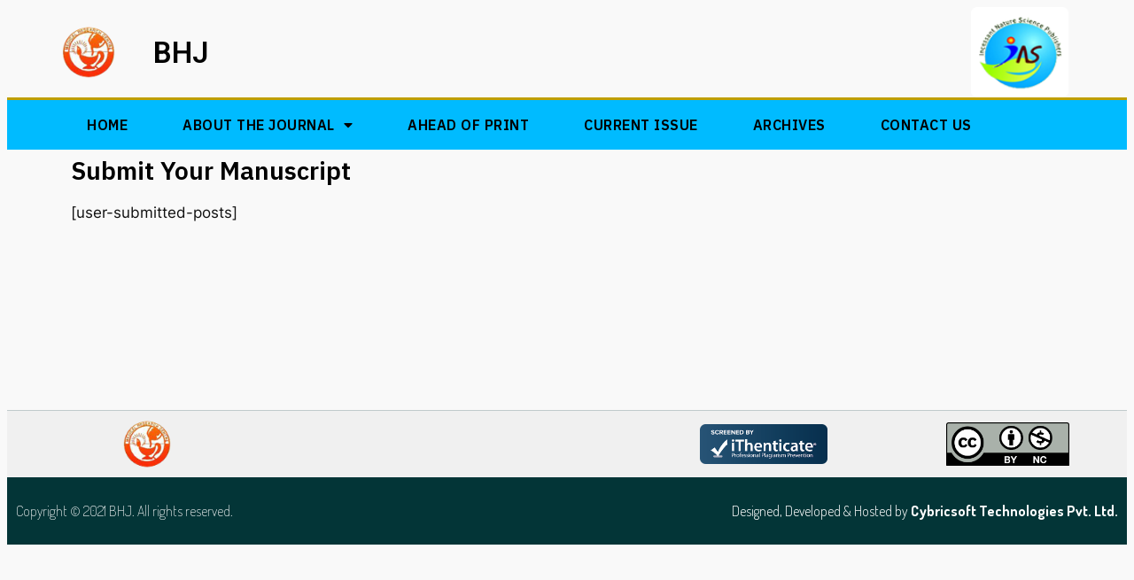

--- FILE ---
content_type: text/css
request_url: https://www.bhjournal.org/wp-content/uploads/elementor/css/post-653.css?ver=1724731484
body_size: 171
content:
.elementor-653 .elementor-element.elementor-element-39e2e6a .elementor-heading-title{color:#000000;font-family:"IBM Plex Sans", Sans-serif;font-size:28px;font-weight:600;}

--- FILE ---
content_type: text/css
request_url: https://www.bhjournal.org/wp-content/uploads/elementor/css/post-72.css?ver=1724422992
body_size: 8028
content:
.elementor-72 .elementor-element.elementor-element-190d04d:not(.elementor-motion-effects-element-type-background), .elementor-72 .elementor-element.elementor-element-190d04d > .elementor-motion-effects-container > .elementor-motion-effects-layer{background-color:#000000;}.elementor-72 .elementor-element.elementor-element-190d04d{transition:background 0.3s, border 0.3s, border-radius 0.3s, box-shadow 0.3s;}.elementor-72 .elementor-element.elementor-element-190d04d > .elementor-background-overlay{transition:background 0.3s, border-radius 0.3s, opacity 0.3s;}.elementor-bc-flex-widget .elementor-72 .elementor-element.elementor-element-5eec80d.elementor-column .elementor-widget-wrap{align-items:center;}.elementor-72 .elementor-element.elementor-element-5eec80d.elementor-column.elementor-element[data-element_type="column"] > .elementor-widget-wrap.elementor-element-populated{align-content:center;align-items:center;}.elementor-72 .elementor-element.elementor-element-6266223{--grid-template-columns:repeat(0, auto);--icon-size:15px;--grid-column-gap:5px;--grid-row-gap:0px;}.elementor-72 .elementor-element.elementor-element-6266223 .elementor-widget-container{text-align:left;}.elementor-bc-flex-widget .elementor-72 .elementor-element.elementor-element-1560df8.elementor-column .elementor-widget-wrap{align-items:center;}.elementor-72 .elementor-element.elementor-element-1560df8.elementor-column.elementor-element[data-element_type="column"] > .elementor-widget-wrap.elementor-element-populated{align-content:center;align-items:center;}.elementor-72 .elementor-element.elementor-element-14ce3350 > .elementor-container{min-height:86px;}.elementor-72 .elementor-element.elementor-element-14ce3350 > .elementor-container > .elementor-column > .elementor-widget-wrap{align-content:center;align-items:center;}.elementor-72 .elementor-element.elementor-element-14ce3350{transition:background 0.3s, border 0.3s, border-radius 0.3s, box-shadow 0.3s;}.elementor-72 .elementor-element.elementor-element-14ce3350 > .elementor-background-overlay{transition:background 0.3s, border-radius 0.3s, opacity 0.3s;}.elementor-72 .elementor-element.elementor-element-0e8a7a8{text-align:left;}.elementor-72 .elementor-element.elementor-element-0e8a7a8 img{width:100%;max-width:86%;}.elementor-72 .elementor-element.elementor-element-91c526e{text-align:left;}.elementor-72 .elementor-element.elementor-element-91c526e .elementor-heading-title{color:#020202;font-family:"Roboto", Sans-serif;font-size:33px;font-weight:600;}.elementor-72 .elementor-element.elementor-element-e6235b5{text-align:right;}.elementor-72 .elementor-element.elementor-element-e6235b5 img{width:89%;max-width:100%;height:102px;}.elementor-72 .elementor-element.elementor-element-5d05781e > .elementor-container{max-width:1146px;}.elementor-72 .elementor-element.elementor-element-5d05781e > .elementor-container > .elementor-column > .elementor-widget-wrap{align-content:center;align-items:center;}.elementor-72 .elementor-element.elementor-element-5d05781e:not(.elementor-motion-effects-element-type-background), .elementor-72 .elementor-element.elementor-element-5d05781e > .elementor-motion-effects-container > .elementor-motion-effects-layer{background-color:#00BBFF;}.elementor-72 .elementor-element.elementor-element-5d05781e{border-style:solid;border-width:3px 0px 0px 0px;border-color:#bf9f00;transition:background 0.3s, border 0.3s, border-radius 0.3s, box-shadow 0.3s;}.elementor-72 .elementor-element.elementor-element-5d05781e > .elementor-background-overlay{transition:background 0.3s, border-radius 0.3s, opacity 0.3s;}.elementor-72 .elementor-element.elementor-element-361e9d7d .elementor-menu-toggle{margin-right:auto;}.elementor-72 .elementor-element.elementor-element-361e9d7d .elementor-nav-menu .elementor-item{font-family:"IBM Plex Sans", Sans-serif;font-size:16px;font-weight:600;text-transform:uppercase;letter-spacing:0.5px;}.elementor-72 .elementor-element.elementor-element-361e9d7d .elementor-nav-menu--main .elementor-item{color:#000000;fill:#000000;padding-left:31px;padding-right:31px;padding-top:18px;padding-bottom:18px;}.elementor-72 .elementor-element.elementor-element-361e9d7d .elementor-nav-menu--main .elementor-item:hover,
					.elementor-72 .elementor-element.elementor-element-361e9d7d .elementor-nav-menu--main .elementor-item.elementor-item-active,
					.elementor-72 .elementor-element.elementor-element-361e9d7d .elementor-nav-menu--main .elementor-item.highlighted,
					.elementor-72 .elementor-element.elementor-element-361e9d7d .elementor-nav-menu--main .elementor-item:focus{color:#ffffff;}.elementor-72 .elementor-element.elementor-element-361e9d7d .elementor-nav-menu--main:not(.e--pointer-framed) .elementor-item:before,
					.elementor-72 .elementor-element.elementor-element-361e9d7d .elementor-nav-menu--main:not(.e--pointer-framed) .elementor-item:after{background-color:#358C9F;}.elementor-72 .elementor-element.elementor-element-361e9d7d .e--pointer-framed .elementor-item:before,
					.elementor-72 .elementor-element.elementor-element-361e9d7d .e--pointer-framed .elementor-item:after{border-color:#358C9F;}.elementor-72 .elementor-element.elementor-element-361e9d7d .elementor-nav-menu--dropdown a, .elementor-72 .elementor-element.elementor-element-361e9d7d .elementor-menu-toggle{color:#000000;}.elementor-72 .elementor-element.elementor-element-361e9d7d .elementor-nav-menu--dropdown{background-color:#14B5F0;}.elementor-72 .elementor-element.elementor-element-361e9d7d .elementor-nav-menu--dropdown a:hover,
					.elementor-72 .elementor-element.elementor-element-361e9d7d .elementor-nav-menu--dropdown a.elementor-item-active,
					.elementor-72 .elementor-element.elementor-element-361e9d7d .elementor-nav-menu--dropdown a.highlighted{background-color:#358C9F;}.elementor-72 .elementor-element.elementor-element-361e9d7d .elementor-nav-menu--dropdown .elementor-item, .elementor-72 .elementor-element.elementor-element-361e9d7d .elementor-nav-menu--dropdown  .elementor-sub-item{font-family:"IBM Plex Sans", Sans-serif;font-size:16px;font-weight:500;text-transform:uppercase;letter-spacing:0.5px;}.elementor-72 .elementor-element.elementor-element-361e9d7d div.elementor-menu-toggle{color:#FFFFFF;}.elementor-72 .elementor-element.elementor-element-361e9d7d div.elementor-menu-toggle svg{fill:#FFFFFF;}.elementor-72 .elementor-element.elementor-element-361e9d7d{--nav-menu-icon-size:17px;}@media(max-width:1024px){.elementor-72 .elementor-element.elementor-element-14ce3350{padding:0px 20px 0px 20px;}.elementor-72 .elementor-element.elementor-element-5d05781e{padding:10px 10px 10px 10px;}.elementor-72 .elementor-element.elementor-element-361e9d7d .elementor-nav-menu--main > .elementor-nav-menu > li > .elementor-nav-menu--dropdown, .elementor-72 .elementor-element.elementor-element-361e9d7d .elementor-nav-menu__container.elementor-nav-menu--dropdown{margin-top:13px !important;}}@media(max-width:767px){.elementor-72 .elementor-element.elementor-element-14ce3350 > .elementor-container{min-height:100px;}.elementor-72 .elementor-element.elementor-element-14ce3350{padding:20px 20px 20px 20px;}.elementor-72 .elementor-element.elementor-element-4fb9a30b > .elementor-element-populated{margin:0px 0px 0px 0px;--e-column-margin-right:0px;--e-column-margin-left:0px;padding:0px 0px 0px 0px;}.elementor-72 .elementor-element.elementor-element-e6235b5{text-align:center;}.elementor-72 .elementor-element.elementor-element-e6235b5 img{width:40%;max-width:100%;height:89px;}.elementor-72 .elementor-element.elementor-element-5d05781e{padding:20px 20px 20px 20px;}.elementor-72 .elementor-element.elementor-element-886f879{width:20%;}}@media(min-width:768px){.elementor-72 .elementor-element.elementor-element-4fb9a30b{width:9.034%;}.elementor-72 .elementor-element.elementor-element-b75d28f{width:79.753%;}.elementor-72 .elementor-element.elementor-element-f816fc8{width:10.877%;}}@media(max-width:1024px) and (min-width:768px){.elementor-72 .elementor-element.elementor-element-4fb9a30b{width:20%;}}

--- FILE ---
content_type: text/css
request_url: https://www.bhjournal.org/wp-content/uploads/elementor/css/post-751.css?ver=1724422992
body_size: 8390
content:
.elementor-751 .elementor-element.elementor-element-2eac94d0{margin-top:200px;margin-bottom:0px;}.elementor-751 .elementor-element.elementor-element-57dceee1 > .elementor-element-populated{padding:0px 0px 0px 0px;}.elementor-751 .elementor-element.elementor-element-29e6aa6d > .elementor-container{max-width:1760px;min-height:46px;}.elementor-751 .elementor-element.elementor-element-29e6aa6d:not(.elementor-motion-effects-element-type-background), .elementor-751 .elementor-element.elementor-element-29e6aa6d > .elementor-motion-effects-container > .elementor-motion-effects-layer{background-color:#F0F0F0;}.elementor-751 .elementor-element.elementor-element-29e6aa6d{border-style:solid;border-width:1px 0px 0px 0px;border-color:rgba(3,53,55,0.2);transition:background 0.3s, border 0.3s, border-radius 0.3s, box-shadow 0.3s;margin-top:0px;margin-bottom:0px;}.elementor-751 .elementor-element.elementor-element-29e6aa6d > .elementor-background-overlay{transition:background 0.3s, border-radius 0.3s, opacity 0.3s;}.elementor-bc-flex-widget .elementor-751 .elementor-element.elementor-element-5185d450.elementor-column .elementor-widget-wrap{align-items:center;}.elementor-751 .elementor-element.elementor-element-5185d450.elementor-column.elementor-element[data-element_type="column"] > .elementor-widget-wrap.elementor-element-populated{align-content:center;align-items:center;}.elementor-751 .elementor-element.elementor-element-5185d450 > .elementor-widget-wrap > .elementor-widget:not(.elementor-widget__width-auto):not(.elementor-widget__width-initial):not(:last-child):not(.elementor-absolute){margin-bottom:5px;}.elementor-751 .elementor-element.elementor-element-420527bd{text-align:center;}.elementor-751 .elementor-element.elementor-element-420527bd img{width:78%;max-width:100%;}.elementor-bc-flex-widget .elementor-751 .elementor-element.elementor-element-515429f5.elementor-column .elementor-widget-wrap{align-items:center;}.elementor-751 .elementor-element.elementor-element-515429f5.elementor-column.elementor-element[data-element_type="column"] > .elementor-widget-wrap.elementor-element-populated{align-content:center;align-items:center;}.elementor-bc-flex-widget .elementor-751 .elementor-element.elementor-element-0c7f278.elementor-column .elementor-widget-wrap{align-items:center;}.elementor-751 .elementor-element.elementor-element-0c7f278.elementor-column.elementor-element[data-element_type="column"] > .elementor-widget-wrap.elementor-element-populated{align-content:center;align-items:center;}.elementor-751 .elementor-element.elementor-element-f3f6d6d img{width:55%;}.elementor-bc-flex-widget .elementor-751 .elementor-element.elementor-element-40786010.elementor-column .elementor-widget-wrap{align-items:center;}.elementor-751 .elementor-element.elementor-element-40786010.elementor-column.elementor-element[data-element_type="column"] > .elementor-widget-wrap.elementor-element-populated{align-content:center;align-items:center;}.elementor-751 .elementor-element.elementor-element-40786010 > .elementor-element-populated{padding:0px 0px 0px 0px;}.elementor-751 .elementor-element.elementor-element-62386ac img{width:52%;}.elementor-751 .elementor-element.elementor-element-32d72a08 > .elementor-container{max-width:1760px;}.elementor-751 .elementor-element.elementor-element-32d72a08:not(.elementor-motion-effects-element-type-background), .elementor-751 .elementor-element.elementor-element-32d72a08 > .elementor-motion-effects-container > .elementor-motion-effects-layer{background-color:#033537;}.elementor-751 .elementor-element.elementor-element-32d72a08{transition:background 0.3s, border 0.3s, border-radius 0.3s, box-shadow 0.3s;margin-top:0px;margin-bottom:0px;}.elementor-751 .elementor-element.elementor-element-32d72a08 > .elementor-background-overlay{transition:background 0.3s, border-radius 0.3s, opacity 0.3s;}.elementor-751 .elementor-element.elementor-element-13b89a3d{text-align:left;color:#ffffff;font-family:"Dosis", Sans-serif;font-size:16px;font-weight:200;}.elementor-bc-flex-widget .elementor-751 .elementor-element.elementor-element-67a495b5.elementor-column .elementor-widget-wrap{align-items:center;}.elementor-751 .elementor-element.elementor-element-67a495b5.elementor-column.elementor-element[data-element_type="column"] > .elementor-widget-wrap.elementor-element-populated{align-content:center;align-items:center;}.elementor-751 .elementor-element.elementor-element-1d26cabc .elementor-icon-list-items:not(.elementor-inline-items) .elementor-icon-list-item:not(:last-child){padding-bottom:calc(35px/2);}.elementor-751 .elementor-element.elementor-element-1d26cabc .elementor-icon-list-items:not(.elementor-inline-items) .elementor-icon-list-item:not(:first-child){margin-top:calc(35px/2);}.elementor-751 .elementor-element.elementor-element-1d26cabc .elementor-icon-list-items.elementor-inline-items .elementor-icon-list-item{margin-right:calc(35px/2);margin-left:calc(35px/2);}.elementor-751 .elementor-element.elementor-element-1d26cabc .elementor-icon-list-items.elementor-inline-items{margin-right:calc(-35px/2);margin-left:calc(-35px/2);}body.rtl .elementor-751 .elementor-element.elementor-element-1d26cabc .elementor-icon-list-items.elementor-inline-items .elementor-icon-list-item:after{left:calc(-35px/2);}body:not(.rtl) .elementor-751 .elementor-element.elementor-element-1d26cabc .elementor-icon-list-items.elementor-inline-items .elementor-icon-list-item:after{right:calc(-35px/2);}.elementor-751 .elementor-element.elementor-element-1d26cabc .elementor-icon-list-item:not(:last-child):after{content:"";height:60%;border-color:#ffd664;}.elementor-751 .elementor-element.elementor-element-1d26cabc .elementor-icon-list-items:not(.elementor-inline-items) .elementor-icon-list-item:not(:last-child):after{border-top-style:solid;border-top-width:1px;}.elementor-751 .elementor-element.elementor-element-1d26cabc .elementor-icon-list-items.elementor-inline-items .elementor-icon-list-item:not(:last-child):after{border-left-style:solid;}.elementor-751 .elementor-element.elementor-element-1d26cabc .elementor-inline-items .elementor-icon-list-item:not(:last-child):after{border-left-width:1px;}.elementor-751 .elementor-element.elementor-element-1d26cabc .elementor-icon-list-icon i{transition:color 0.3s;}.elementor-751 .elementor-element.elementor-element-1d26cabc .elementor-icon-list-icon svg{transition:fill 0.3s;}.elementor-751 .elementor-element.elementor-element-1d26cabc{--e-icon-list-icon-size:14px;--icon-vertical-offset:0px;}.elementor-751 .elementor-element.elementor-element-1d26cabc .elementor-icon-list-item > .elementor-icon-list-text, .elementor-751 .elementor-element.elementor-element-1d26cabc .elementor-icon-list-item > a{font-family:"Dosis", Sans-serif;font-size:16px;font-weight:300;}.elementor-751 .elementor-element.elementor-element-1d26cabc .elementor-icon-list-text{color:#ffffff;transition:color 0.3s;}@media(min-width:768px){.elementor-751 .elementor-element.elementor-element-515429f5{width:31.425%;}.elementor-751 .elementor-element.elementor-element-0c7f278{width:22.302%;}.elementor-751 .elementor-element.elementor-element-40786010{width:21.246%;}}@media(max-width:1024px){.elementor-751 .elementor-element.elementor-element-2eac94d0{margin-top:100px;margin-bottom:0px;}.elementor-751 .elementor-element.elementor-element-5185d450 > .elementor-element-populated{padding:30px 0px 20px 0px;}.elementor-751 .elementor-element.elementor-element-420527bd{text-align:center;}.elementor-751 .elementor-element.elementor-element-40786010 > .elementor-element-populated{padding:20px 0px 0px 0px;}.elementor-751 .elementor-element.elementor-element-32d72a08{margin-top:50px;margin-bottom:0px;}.elementor-751 .elementor-element.elementor-element-13b89a3d{text-align:center;}}@media(max-width:767px){.elementor-751 .elementor-element.elementor-element-2eac94d0{margin-top:100px;margin-bottom:0px;}.elementor-751 .elementor-element.elementor-element-32d72a08{padding:20px 0px 20px 0px;}}@media(max-width:1024px) and (min-width:768px){.elementor-751 .elementor-element.elementor-element-5185d450{width:100%;}.elementor-751 .elementor-element.elementor-element-515429f5{width:100%;}.elementor-751 .elementor-element.elementor-element-40786010{width:100%;}.elementor-751 .elementor-element.elementor-element-be371c2{width:100%;}.elementor-751 .elementor-element.elementor-element-67a495b5{width:100%;}}